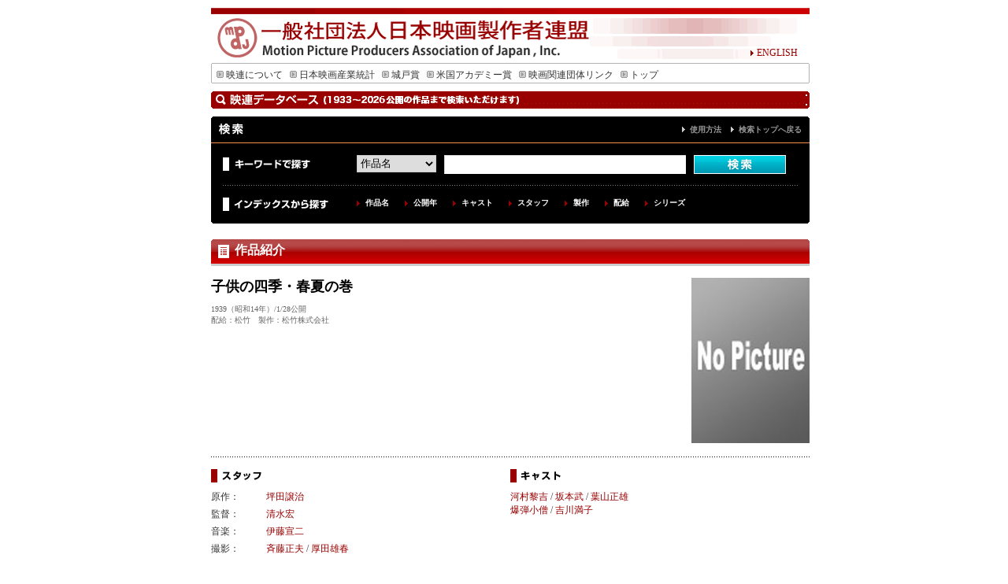

--- FILE ---
content_type: text/html; charset=UTF-8
request_url: http://db.eiren.org/contents/01050204501.html
body_size: 7477
content:
<!DOCTYPE html PUBLIC "-//W3C//DTD XHTML 1.0 Transitional//EN" "http://www.w3.org/TR/xhtml1/DTD/xhtml1-transitional.dtd">
<html xmlns="http://www.w3.org/1999/xhtml">
<head>
<meta http-equiv="Content-Type" content="text/html; charset=utf-8" />
<meta name="keywords" content="motion,picture,producers,association,of,japan,映連,社団法人,映画,日本映画,シナリオ,アカデミー,城戸賞,日本映画製作者連盟">
<meta name="description" content="子供の四季・春夏の巻、（1939年公開）">
<script type="text/javascript" src="/js/font2.js"></script>
<script type="text/javascript" src="/js/script.js"></script>

<link href="/css/import.css" rel="stylesheet" type="text/css" />
<title>子供の四季・春夏の巻｜一般社団法人日本映画製作者連盟</title>
</head>

<body oncontextmenu="return false">
<a name="top" id="top"></a>
<div id="wrapper">
<div id="header">
<div id="english" class="j12"><a href="http://www.eiren.org/aboutus_e/index.html"><img src="/img/arrow_r.gif" width="9" height="9" border="0" />ENGLISH</a> </div>
</div>
<div id="menu" class="j12">
<ul>
<li><a href="http://www.eiren.org/aboutus/index.html"><img src="/img/menu_arrow.gif" width="9" height="10" hspace="3" border="0" />映連について</a></li>
<li><a href="http://www.eiren.org/toukei/index.html"><img src="/img/menu_arrow.gif" width="9" height="10" hspace="3" border="0" />日本映画産業統計</a></li>
<li><a href="http://www.eiren.org/kido/index.html"><img src="/img/menu_arrow.gif" width="9" height="10" hspace="3" border="0" />城戸賞</a></li>
<li><a href="http://www.eiren.org/academy/index.html"><img src="/img/menu_arrow.gif" width="9" height="10" hspace="3" border="0" />米国アカデミー賞</a></li>
<li><a href="http://www.eiren.org/links/index.html"><img src="/img/menu_arrow.gif" width="9" height="10" hspace="3" border="0" />映画関連団体リンク</a></li>
<li><a href="http://www.eiren.org/"><img src="/img/menu_arrow.gif" width="9" height="10" hspace="3" border="0" />トップ</a></li>
</ul>
</div>
<div id="srhcont" class="j12">

<h1 class="search">作品検索</h1>



<div class="search">
	<div class="titlebox">
	<h2>検索</h2>
	<p><a href="/use.html">使用方法</a>　<a href="/index.html">検索トップへ戻る</a></p>
	</div>
	
	<div class="searchbox">
	
	<div class="keysearch">
	<div class="keyword">キーワードで探す</div>
	<div class="searcharea">
<form action="/cgi-bin/keywords.cgi" method="GET">
<select name="select" id="select">
<option value="1">作品名</option>
<option value="2">キャスト</option>
<option value="3">スタッフ</option>
<option value="4">解説とストーリー</option>
<option value="5">製作</option>
<option value="6">配給</option>
<option value="0">すべて</option>

</select>
<input name="search_key" value="" size="50" type="text" id="search" />
<input type="image" src="/search_img/search_b.gif" alt="検索" name="search" id="submit" value="検索"></a>
</form>
	</div>
	</div>

	<div class="idxsearch">
	<div class="indext">インデックスから探す</div>
	<div class="indlist">
	<ul>
	<li><a href="/index_contents.html" title="作品名を50音順で検索できます">作品名</a></li>
	<li><a href="/index_year.html" title="公開年から検索できます">公開年</a></li>
	<li><a href="/cast1/list1.html" title="50音順でキャスト名を検索できます">キャスト</a></li>
	<li><a href="/staff1/list1.html" title="原案・原作・監督・脚本・音楽・撮影・照明・美術・録音・編集から50音順で検索できます">スタッフ</a></li>
	<li><a href="/production1/list1.html" title="製作別に検索できます">製作</a></li>
	<li><a href="/distributor1/list1.html" title="配給会社別に検索できます">配給</a></li>
	<li><a href="/index_series.html" title="シリーズ名から検索できます">シリーズ</a></li>
	</ul>
	</div>
	</div>
	
	</div>

</div><div class="boxbtm"><img src="/search_img/box_btm.gif" width="760" height="8" alt="" /></div>

<h2 class="st">作品紹介</h2>

<div class="movint">


<div class="detail">
<div class="databox">
<h2>子供の四季・春夏の巻</h2>
<div class="engst"></div>
<p class="movdata">1939（昭和14年）/1/28公開　　　　　<br />
配給：松竹　製作：松竹株式会社</p>
<p class="padbtm20"></p>
<p class="otherinfo"></p>
</div>
<div class="imgbox"><img src="/poster_large/B00000000000.jpg" border="0" alt="NO IMAGE">
<div class="cp2"></div>
</div>
</div>

<div class="detail">
<div class="namebox1">
<h3 class="staff">スタッフ</h3>

<div class="staffbox">
<div class="lftbox">原作：</div><div class="rgtbox"><a href="/cgi-bin/keywords.cgi?select=3_0&search_key=%e5%9d%aa%e7%94%b0%e8%ad%b2%e6%b2%bb">坪田譲治</a></div>
</div>
<div class="staffbox">
<div class="lftbox">監督：</div><div class="rgtbox"><a href="/cgi-bin/keywords.cgi?select=3_0&search_key=%e6%b8%85%e6%b0%b4%e5%ae%8f">清水宏</a></div>
</div>

<div class="staffbox">
<div class="lftbox">音楽：</div><div class="rgtbox"><a href="/cgi-bin/keywords.cgi?select=3_0&search_key=%e4%bc%8a%e8%97%a4%e5%ae%a3%e4%ba%8c">伊藤宣二</a></div>
</div>
<div class="staffbox">
<div class="lftbox">撮影：</div><div class="rgtbox"><a href="/cgi-bin/keywords.cgi?select=3_0&search_key=%e6%96%89%e8%97%a4%e6%ad%a3%e5%a4%ab">斉藤正夫</a> / <a href="/cgi-bin/keywords.cgi?select=3_0&search_key=%e5%8e%9a%e7%94%b0%e9%9b%84%e6%98%a5">厚田雄春</a></div>
</div>




</div>

<div class="namebox2">
<h3 class="cast">キャスト</h3>
<a href="/cgi-bin/keywords.cgi?select=2_0&search_key=%e6%b2%b3%e6%9d%91%e9%bb%8e%e5%90%89">河村黎吉</a> / <a href="/cgi-bin/keywords.cgi?select=2_0&search_key=%e5%9d%82%e6%9c%ac%e6%ad%a6">坂本武</a> / <a href="/cgi-bin/keywords.cgi?select=2_0&search_key=%e8%91%89%e5%b1%b1%e6%ad%a3%e9%9b%84">葉山正雄</a><br /><a href="/cgi-bin/keywords.cgi?select=2_0&search_key=%e7%88%86%e5%bc%be%e5%b0%8f%e5%83%a7">爆弾小僧</a> / <a href="/cgi-bin/keywords.cgi?select=2_0&search_key=%e5%90%89%e5%b7%9d%e6%ba%80%e5%ad%90">吉川満子</a>
</div>

<div class="songbox">
<ul>


</ul>
</div>
</div>

<div class="detail">
<div class="databox">
<h3 class="story">ストーリー</h3>
<p></p>
</div>
<div class="imgbox"><img src="/poster_story/S00000000000.jpg" border="0" alt="NO IMAGE">
<div class="cp3"></div>
</div>
</div>





</div>

</div>
<div id="pagetop"><a href="#top">ページの先頭へもどる</a></div>

<div id="subfooter">
<div class="cmpt">一般社団法人　日本映画製作者連盟・会員（4社）</div>
<ul>
<li><a href="http://www.shochiku.co.jp/" target="_blank">松竹株式会社</a></li>
<li><a href="http://www.toho.co.jp/" target="_blank">東宝株式会社</a></li>
<li><a href="http://www.toei.co.jp/" target="_blank">東映株式会社</a></li>
<li><a href="http://www.kadokawa-pictures.co.jp/" target="_blank">株式会社ＫＡＤＯＫＡＷＡ</a></li>
</ul>
</div>
<div id="footer"><img src="/img/footer_bar.gif" width="760" height="8" />
<div class="j12 ftrnavi"><a href="http://www.eiren.org/accessmap.html"><img src="/img/arrow_r.gif" width="9" height="9" border="0" />アクセスマップ</a><a href="http://www.eiren.org/sitemap.html">　<img src="/img/arrow_r.gif" width="9" height="9" border="0" />サイトマップ</a></div>
<div class="j10 center">Copyrights &copy; Motion Picture Producers Association of Japan, Inc.</div>
</div>
</div>
</body>
</html>
